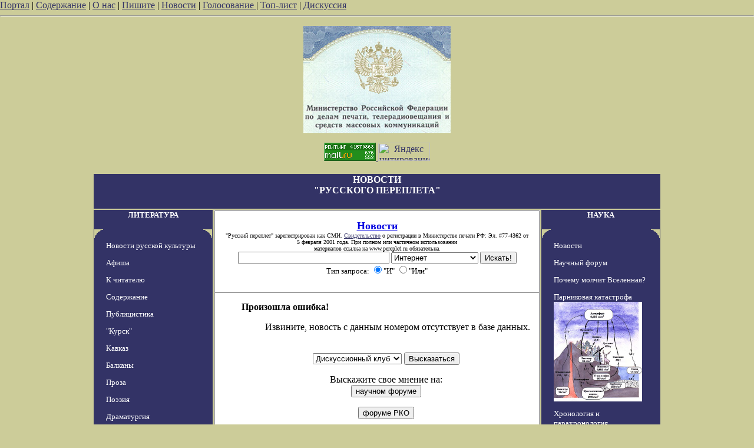

--- FILE ---
content_type: text/html; charset=utf-8
request_url: http://www.pereplet.ru/news/index.cgi?id=13024
body_size: 8568
content:
<HTML>
<HEAD>
<TITLE>Новости "Русского переплета"</TITLE>
<meta http-equiv="Content-Type" content="text/html; charset=utf-8" >

</HEAD>
<BODY BGCOLOR="#cccc99" TEXT="#000000" LINK="#333366" VLINK="#666699" ALINK="#ffffff" marginwidth=0 marginheight=0 leftmargin=0 topmargin=0>


<A HREF="/" target="_top">Портал</A> | <A HREF="/work.shtml"
target="_top">Содержание</A> | <A HREF="/red.shtml" target="_top">О нас</A> | <A HREF="mailto:secretar@pereplet.sai.msu.ru">Пишите</A> | <A
HREF="http://www.pereplet.ru/news/"  target="_top">Новости</A> | <A  target="_new"
HREF="http://www.pereplet.ru/rayting10.shtml">Голосование
</A>
| <A  target="_top" HREF="http://www.pereplet.ru/cgi/banner/rptop.cgi">Топ-лист</A>  | 
<A  target="_new" HREF="/cgi/gbook.cgi">Дискуссия</A> 
<!--begin of Top100-->
    <a href="http://top100.rambler.ru/top100/"><img src="http://counter.rambler.ru/top100.cnt?245192" alt="Rambler's Top100" width=1 height=1 border=0></a>
<!--end of Top100 code-->
<center> 
<HR><center>
<table>
<tr>
<td colspan=3 bgcolor="#333366" align="center">
<FONT SIZE=3 COLOR=white><b><h1>НОВОСТИ<br>"РУССКОГО ПЕРЕПЛЕТА"</FONT></B></h1></td>
</tr>
<P>
<a href="http://www.pereplet.ru/lenta/images/svidetelstvo_rp1.jpg"
style="color: 333366; text-decoration: none"><FONT SIZE=1><img
src="http://www.pereplet.ru/lenta/images/svidetelstvo_rp_orel.jpg" border=0
width="250"></FONT></A> 
<div align="center">
<a target=_top
href="http://top.list.ru/jump?from=23125"  rel="nofollow"><img
src="http://top.list.ru/counter?id=23125;t=53;js=13;r=http%3A//www.pereplet.ru/work.shtml;j=true;s=1280*1024;d=16"
alt="TopList" border=0 height=31 width=88>
</a><a href="http://www.yandex.ru/cy?base=0&host=www.pereplet.ru"
rel="nofollow">
<img src="http://www.yandex.ru/cycounter?www.pereplet.ru" width=88 height=31
alt="Яндекс цитирования" border=0></a>

<P>
<tr>
<td bgcolor="#333366" valign=top align=center>
<!--это левая колонка-->
<P>
<center>
<FONT SIZE=2 COLOR=white><b><a href="http://www.pereplet.ru/fr1.html"
style="color: white; text-decoration: none">ЛИТЕРАТУРА</a>
</FONT><P>
  <TABLE BORDER=0 CELLSPACING=0 CELLPADDING=0 WIDTH=200 BGCOLOR="333366">
  <TR><TD><IMG SRC="1u.gif" WIDTH=20 HEIGHT=20></TD><TD VALIGN=Top WIDTH=160 HEIGHT=1></TD><TD><IMG SRC="2u.gif" WIDTH=20 HEIGHT=20></TD></TR>
  <TR><TD WIDTH=1></TD><TD VALIGN=Top>
<FONT SIZE=2>
<p><A HREF="http://www.pereplet.ru/cgi/news.cgi"  style="color: white; text-decoration: none">Новости русской культуры</A>
<p><A HREF="http://www.pereplet.ru/muzika/index.cgi"  style="color: white; text-decoration: none">Афиша</A>
<p><a href="http://www.pereplet.ru/text/obrashenie.shtml" style="color: white; text-decoration: none">К читателю</a>
<p><A HREF="http://www.pereplet.ru/work.shtml"  style="color: white; text-decoration: none">Содержание</A>
<p><A HREF="http://www.pereplet.ru/work.shtml#zloba"  style="color: white; text-decoration: none">Публицистика</A>
<p><A HREF="http://www.pereplet.ru/Kursk/Kursk.html"  style="color: white; text-decoration: none">"Курск"</A>
<p><A HREF="http://www.pereplet.ru/arhiv/kavkaz.shtml"  style="color: white; text-decoration: none">Кавказ</A>
<p><A HREF="http://www.pereplet.ru/balkan.html"  style="color: white; text-decoration: none">Балканы</A>
<p><A HREF="http://www.pereplet.ru/work.shtml#proza"  style="color: white; text-decoration: none">Проза</A>
<p><A HREF="http://www.pereplet.ru/work.shtml#poezia"  style="color: white; text-decoration: none">Поэзия</A>
<p><A HREF="http://www.pereplet.ru/work.shtml#drama"  style="color: white; text-decoration: none">Драматургия</A>
<p><A HREF="http://www.pereplet.ru/work.shtml#iskan"  style="color: white; text-decoration: none">Искания и размышления</A>
<p><A HREF="http://www.pereplet.ru/work.shtml#kritik"  style="color: white; text-decoration: none">Критика</A>
<p><A HREF="http://www.pereplet.ru/work.shtml#albom"  style="color: white; text-decoration: none">Сомнения и споры</A>
<p><A HREF="http://www.pereplet.ru/work.shtml#knigi"  style="color: white; text-decoration: none">Новые книги</A>
<p><A HREF="http://www.pereplet.ru/work.shtml#gosti"  style="color: white; text-decoration: none">У нас в гостях</A>
<p><A HREF="http://www.pereplet.ru/bumaga.html"  style="color: white; text-decoration: none">Издательство</A>
<p><A HREF="http://www.pereplet.ru/magazin/zak.shtml"  style="color: white; text-decoration: none">Книжная лавка</A>
<p><A HREF="http://www.pereplet.ru/zal/"  style="color: white; text-decoration: none">Журнальный зал</A>
  
</FONT>
</TD><TD ALIGN=Right WIDTH=1></TD></TR>
  <TR><TD><IMG SRC="3u.gif" WIDTH=20 HEIGHT=20></TD><TD VALIGN=Bottom WIDTH=160 HEIGHT=1></TD><TD><IMG SRC="4u.gif" WIDTH=20 HEIGHT=20></TD></TR>
  </TABLE>

<P><center>
<FONT SIZE=2 COLOR=white><b><a href="http://www.pereplet.ru/fr1.html/"
style="color: white; text-decoration: none">ОБОЗРЕНИЯ</a>
</FONT></center>
<P>
  <TABLE BORDER=0 CELLSPACING=0 CELLPADDING=0 WIDTH=200 BGCOLOR="333366">
  <TR><TD><IMG SRC="1u.gif" WIDTH=20 HEIGHT=20></TD><TD VALIGN=Top WIDTH=160 HEIGHT=1></TD><TD><IMG SRC="2u.gif" WIDTH=20 HEIGHT=20></TD></TR>
  <TR><TD WIDTH=1></TD><TD VALIGN=Top>
<FONT SIZE=2>

<p><A HREF="http://www.pereplet.ru/cgi/klass.cgi"  style="color: white; text-decoration: none">"Классики и современники"</A>
<p><A HREF="http://www.pereplet.ru/cgi/slovo.cgi"  style="color: white; text-decoration: none">"Слово о..."</A>
<p><A HREF="http://www.pereplet.ru/cgi/tayna.cgi"  style="color: white; text-decoration: none">"Тайная история творений"</A>
<p><A HREF="http://www.pereplet.ru/knp.html"  style="color: white; text-decoration: none">"Книга писем"</A>
<p><A HREF="http://www.pereplet.ru/cgi/kot.cgi"  style="color: white; text-decoration: none">"Кошачий ящик"</A>
<p><A HREF="http://www.pereplet.ru/cgi/obzor.cgi"  style="color: white; text-decoration: none">"Золотые прииски"</A>
<p><A HREF="http://www.pereplet.ru/cgi/kandid.cgi"  style="color: white; text-decoration: none">"Сердитые стрелы"</A>
  
</FONT>
</TD><TD ALIGN=Right WIDTH=1></TD></TR>
  <TR><TD><IMG SRC="3u.gif" WIDTH=20 HEIGHT=20></TD><TD VALIGN=Bottom WIDTH=160 HEIGHT=1></TD><TD><IMG SRC="4u.gif" WIDTH=20 HEIGHT=20></TD></TR>
  </TABLE>

<P><center>
<FONT SIZE=2 COLOR=white><b><a href="http://www.pereplet.ru/fr1.html/"
style="color: white; text-decoration: none">КУЛЬТУРА</a>
</FONT></center><P>
  <TABLE BORDER=0 CELLSPACING=0 CELLPADDING=0 WIDTH=200 BGCOLOR="333366">
  <TR><TD><IMG SRC="1u.gif" WIDTH=20 HEIGHT=20></TD><TD VALIGN=Top WIDTH=160 HEIGHT=1></TD><TD><IMG SRC="2u.gif" WIDTH=20 HEIGHT=20></TD></TR>
  <TR><TD WIDTH=1></TD><TD VALIGN=Top>
<FONT SIZE=2>
<p><A HREF="http://www.pereplet.ru/muzika/index.cgi"  style="color: white; text-decoration: none">Афиша</A>
<p><A HREF="http://www.pereplet.ru/galery/"  style="color: white; text-decoration: none">Новые передвжиники</A>
<p><A HREF="http://www.pereplet.ru/photo/"  style="color: white; text-decoration: none">Фотогалерея</A>
<p><A HREF="http://www.pereplet.ru/muzika/"  style="color: white; text-decoration: none">Музыка</A>
<p><A HREF="http://www.pereplet.ru/museum/index.shtml"  style="color: white; text-decoration: none">"Неизвестные" музеи</A>
<p><A HREF="http://www.pereplet.ru/ritor/"  style="color: white; text-decoration: none">Риторика</A>
<p><A HREF="http://www.pereplet.ru/hrami/"  style="color: white; text-decoration: none">Русские храмы и монастыри</A>
<p><A HREF="http://www.pereplet.ru/arhiv/images/"  style="color: white; text-decoration: none">Видеоархив</A>
  
</FONT>
</TD><TD ALIGN=Right WIDTH=1></TD></TR>
  <TR><TD><IMG SRC="3u.gif" WIDTH=20 HEIGHT=20></TD><TD VALIGN=Bottom WIDTH=160 HEIGHT=1></TD><TD><IMG SRC="4u.gif" WIDTH=20 HEIGHT=20></TD></TR>
  </TABLE>


<P>
<center>
<FONT SIZE=2 COLOR=white><b><a href="http://www.pereplet.ru/filosophiya.shtml"
style="color: white; text-decoration: none">ФИЛОСОФИЯ</a>
</FONT></center>

<P>
  <TABLE BORDER=0 CELLSPACING=0 CELLPADDING=0 WIDTH=200 BGCOLOR="333366">
  <TR><TD><IMG SRC="1u.gif" WIDTH=20 HEIGHT=20></TD><TD VALIGN=Top WIDTH=160 HEIGHT=1></TD><TD><IMG SRC="2u.gif" WIDTH=20 HEIGHT=20></TD></TR>
  <TR><TD WIDTH=1></TD><TD VALIGN=Top>
<FONT SIZE=2>
<p><A HREF="http://www.pereplet.ru/misl.shtml"  style="color: white; text-decoration: none">Современная русская мысль</A>
<p><A HREF="http://www.pereplet.ru/arhiv/arhiv.shtml#iskan"  style="color: white; text-decoration: none">Искания и размышления</A>
  
</FONT>
</TD><TD ALIGN=Right WIDTH=1></TD></TR>
  <TR><TD><IMG SRC="3u.gif" WIDTH=20 HEIGHT=20></TD><TD VALIGN=Bottom WIDTH=160 HEIGHT=1></TD><TD><IMG SRC="4u.gif" WIDTH=20 HEIGHT=20></TD></TR>
  </TABLE>

<P>
<center>
<FONT SIZE=2 COLOR=white><b><a href="http://www.pereplet.ru/istoriya.shtml"
style="color: white; text-decoration: none">ИСТОРИЯ</a>
</FONT></center>
<P>
  <TABLE BORDER=0 CELLSPACING=0 CELLPADDING=0 WIDTH=200 BGCOLOR="333366">
  <TR><TD><IMG SRC="1u.gif" WIDTH=20 HEIGHT=20></TD><TD VALIGN=Top WIDTH=160 HEIGHT=1></TD><TD><IMG SRC="2u.gif" WIDTH=20 HEIGHT=20></TD></TR>
  <TR><TD WIDTH=1></TD><TD VALIGN=Top>
<FONT SIZE=2>
<P>
<p><A HREF="http://www.pereplet.ru/history/"  style="color: white; text-decoration: none">История России</A>
<p><A HREF="http://www.pereplet.ru/XPOHOC/mgu/"  style="color: white; text-decoration: none">История в МГУ</A>
<p><A HREF="http://www.pereplet.ru/XPOHOC/slovo/"  style="color: white; text-decoration: none">Слово о полку Игореве</A>
<p><A HREF="http://www.pereplet.ru/gorm/fomenko.htm"  style="color: white; text-decoration: none">Хронология и парахронология</A>
<p><A HREF="http://www.pereplet.ru/gorm/eclipses.htm"  style="color: white; text-decoration: none">Астрономия и Хронология</A>
<p><A HREF="http://www.pereplet.ru/nauka/almagest/Almagest.html"  style="color: white; text-decoration: none">Альмагест</A>
<p><A HREF="http://www.pereplet.ru/zap/"  style="color: white; text-decoration: none">Запечатленная Россия</A>
<p><A HREF="http://www.pereplet.ru/arhiv/images/stalin/"  style="color: white; text-decoration: none">Сталиниана</A>
  
</FONT>
</TD><TD ALIGN=Right WIDTH=1></TD></TR>
  <TR><TD><IMG SRC="3u.gif" WIDTH=20 HEIGHT=20></TD><TD VALIGN=Bottom WIDTH=160 HEIGHT=1></TD><TD><IMG SRC="4u.gif" WIDTH=20 HEIGHT=20></TD></TR>
  </TABLE>



<P>
<center>
<FONT SIZE=2 COLOR=white><b><a href="http://www.pereplet.ru/fr1.html/"
style="color: white; text-decoration: none">ФОРУМЫ</a>
</FONT></center><P>
  <TABLE BORDER=0 CELLSPACING=0 CELLPADDING=0 WIDTH=200 BGCOLOR="333366">
  <TR><TD><IMG SRC="1u.gif" WIDTH=20 HEIGHT=20></TD><TD VALIGN=Top WIDTH=160 HEIGHT=1></TD><TD><IMG SRC="2u.gif" WIDTH=20 HEIGHT=20></TD></TR>
  <TR><TD WIDTH=1></TD><TD VALIGN=Top>
<FONT SIZE=2>

<p><A HREF="http://www.pereplet.ru/cgi/gbook.cgi"  style="color: white; text-decoration: none">Дискуссионный клуб</A>
<p><A HREF="http://www.pereplet.ru/cgi/disput.cgi"  style="color: white; text-decoration: none">Научный форум</A>
<p><A HREF="http://www.pereplet.ru/cgi/gbook.cgi?guestbook=idea&command=view"  style="color: white; text-decoration: none">Форум "Русская идея"</A>
<p><A HREF="http://www.pereplet.ru/cgi/kursk.cgi"  style="color: white; text-decoration: none">Форум "Курск"</A>
<p><A HREF="http://www.pereplet.ru/cgi/gbook.cgi?guestbook=hist&command=view"  style="color: white; text-decoration: none">Исторический форум</A>
<p><A HREF="http://www.pereplet.ru/cgi/gbook.cgi?guestbook=detstvo&command=view"  style="color: white; text-decoration: none">Детский форум</A>
</FONT>
</TD><TD ALIGN=Right WIDTH=1></TD></TR>
  <TR><TD><IMG SRC="3u.gif" WIDTH=20 HEIGHT=20></TD><TD VALIGN=Bottom WIDTH=160 HEIGHT=1></TD><TD><IMG SRC="4u.gif" WIDTH=20 HEIGHT=20></TD></TR>
  </TABLE>


<P>
<center>
<FONT SIZE=2 COLOR=white><b><a href="http://www.pereplet.ru/club.html"
style="color: white; text-decoration: none">КЛУБЫ</a>
</FONT></center>
<P>
  <TABLE BORDER=0 CELLSPACING=0 CELLPADDING=0 WIDTH=200 BGCOLOR="333366">
  <TR><TD><IMG SRC="1u.gif" WIDTH=20 HEIGHT=20></TD><TD VALIGN=Top WIDTH=160 HEIGHT=1></TD><TD><IMG SRC="2u.gif" WIDTH=20 HEIGHT=20></TD></TR>
  <TR><TD WIDTH=1></TD><TD VALIGN=Top>
<FONT SIZE=2>
<p><A HREF="http://www.pereplet.ru/pyatnica.html"  style="color: white; text-decoration: none">Пятничные вечера</A>
<p><A HREF="http://www.pereplet.ru/dostoevsky/"  style="color: white; text-decoration: none">Клуб любителей творчества Достоевского</A>
<p><A HREF="http://www.pereplet.ru/ohay/gazdanov.html"  style="color: white; text-decoration: none">Клуб любителей творчества Гайто Газданова</A>
<p><A HREF="http://students.washington.edu/krylovd/APindex.html"  style="color: white; text-decoration: none">Энциклопедия Андрея Платонова</A>
<p><A HREF="http://www.pereplet.ru/ohay/rilke/rilke-index.html"  style="color: white; text-decoration: none">Мастерская перевода</A>
</FONT>
</TD><TD ALIGN=Right WIDTH=1></TD></TR>
  <TR><TD><IMG SRC="3u.gif" WIDTH=20 HEIGHT=20></TD><TD VALIGN=Bottom WIDTH=160 HEIGHT=1></TD><TD><IMG SRC="4u.gif" WIDTH=20 HEIGHT=20></TD></TR>
  </TABLE>

  <TABLE BORDER=0 CELLSPACING=0 CELLPADDING=0 WIDTH=200 BGCOLOR="333366">
  <TR><TD><IMG SRC="1u.gif" WIDTH=20 HEIGHT=20></TD><TD VALIGN=Top WIDTH=160 HEIGHT=1></TD><TD><IMG SRC="2u.gif" WIDTH=20 HEIGHT=20></TD></TR>
  <TR><TD WIDTH=1></TD><TD VALIGN=Top>
<FONT SIZE=2>
<P>
<center>
<FONT SIZE=2 COLOR=white><b><a href="http://www.pereplet.ru/konkursi/premiya2000.html" style="color: white; text-decoration: none">КОНКУРСЫ</a>
</FONT></center>
<P>

<p><A HREF="http://www.pereplet.ru/premiya2000.html"  style="color: white; text-decoration: none">За вклад в русскую культуру публикациями в Интернете</A>
<p><A HREF="http://www.pereplet.ru/konkursi/premiya2000.html"  style="color: white; text-decoration: none">Литературный конкурс</A>
<p><A HREF="http://www.pereplet.ru/rayting.shtml"  style="color: white; text-decoration: none">Читательский конкурс</A>
<p><A HREF="http://www.pereplet.ru/konkursi/iliya.html"  style="color: white; text-decoration: none">Илья-Премия</A>
</FONT>
</TD><TD ALIGN=Right WIDTH=1></TD></TR>
  <TR><TD><IMG SRC="3u.gif" WIDTH=20 HEIGHT=20></TD><TD VALIGN=Bottom WIDTH=160 HEIGHT=1></TD><TD><IMG SRC="4u.gif" WIDTH=20 HEIGHT=20></TD></TR>
  </TABLE>


<P>
<center>
<FONT SIZE=2 COLOR=white><b><a href="http://www.pereplet.ru/detstvo/"
style="color: white; text-decoration: none">ДЕТЯМ</a>
</FONT></center>
  <TABLE BORDER=0 CELLSPACING=0 CELLPADDING=0 WIDTH=200 BGCOLOR="333366">
  <TR><TD><IMG SRC="1u.gif" WIDTH=20 HEIGHT=20></TD><TD VALIGN=Top WIDTH=160 HEIGHT=1></TD><TD><IMG SRC="2u.gif" WIDTH=20 HEIGHT=20></TD></TR>
  <TR><TD WIDTH=1></TD><TD VALIGN=Top>
<FONT SIZE=2>
<P>
<p><A HREF="http://www.pereplet.ru/detstvo/index.html"  style="color: white; text-decoration: none">Электронные пампасы</A>
<p><A HREF="http://www.pereplet.ru/detstvo/fantastika.html"  style="color: white; text-decoration: none">Фантастика</A>
<p><A HREF="http://www.pereplet.ru/cgi/gbook.cgi?guestbook=detstvo&command=view"  style="color: white; text-decoration: none">Форум</A>
</FONT>
</TD><TD ALIGN=Right WIDTH=1></TD></TR>
  <TR><TD><IMG SRC="3u.gif" WIDTH=20 HEIGHT=20></TD><TD VALIGN=Bottom WIDTH=160 HEIGHT=1></TD><TD><IMG SRC="4u.gif" WIDTH=20 HEIGHT=20></TD></TR>
  </TABLE>


<P>
<center>
<FONT SIZE=2 COLOR=white><b><a href="http://www.pereplet.ru/arhiv/arhiv.shtml"
style="color: white; text-decoration: none">АРХИВ</a>
</FONT></center>

  <TABLE BORDER=0 CELLSPACING=0 CELLPADDING=0 WIDTH=200 BGCOLOR="333366">
  <TR><TD><IMG SRC="1u.gif" WIDTH=20 HEIGHT=20></TD><TD VALIGN=Top WIDTH=160 HEIGHT=1></TD><TD><IMG SRC="2u.gif" WIDTH=20 HEIGHT=20></TD></TR>
  <TR><TD WIDTH=1></TD><TD VALIGN=Top>
<FONT SIZE=2>
<P>
<p><A HREF="http://www.pereplet.ru/arhiv/arhiv.shtml"  style="color: white; text-decoration:
none">Текущий</A>

<p><A HREF="http://www.pereplet.ru/arhiv/2002.shtml"  style="color: white; text-decoration:
none">2003</A>
<p><A HREF="http://www.pereplet.ru/arhiv/2002.shtml"  style="color: white; text-decoration:
none">2002</A>
<p><A HREF="http://www.pereplet.ru/arhiv/2001.shtml"  style="color: white; text-decoration:
none">2001</A>
<p><A HREF="http://www.pereplet.ru/arhiv/2000.shtml"  style="color: white; text-decoration: none">2000</A>
<p><A HREF="http://www.pereplet.ru/arhiv/1999.shtml"  style="color: white; text-decoration: none">1999</A>
<p><A HREF="http://www.pereplet.ru/arhiv/images/"  style="color: white; text-decoration: none">Фотоархив</A>
<p><A HREF="http://www.pereplet.ru/reload.shtml"  style="color: white; text-decoration: none">Все фотоматериалы</A>
</FONT>
</TD><TD ALIGN=Right WIDTH=1></TD></TR>
  <TR><TD><IMG SRC="3u.gif" WIDTH=20 HEIGHT=20></TD><TD VALIGN=Bottom WIDTH=160 HEIGHT=1></TD><TD><IMG SRC="4u.gif" WIDTH=20 HEIGHT=20></TD></TR>
  </TABLE>
<!--
 <TABLE BORDER=0 CELLSPACING=0 CELLPADDING=0 WIDTH=200 BGCOLOR="333366">
  <TR><TD><IMG SRC="1u.gif" WIDTH=20 HEIGHT=20></TD><TD VALIGN=Top WIDTH=160 HEIGHT=1></TD><TD><IMG SRC="2u.gif" WIDTH=20 HEIGHT=20></TD></TR>
  <TR><TD WIDTH=1></TD><TD VALIGN=Top>

  <CENTER><FONT SIZE="-2" color="white" face="Arial cyr">
<BR> "Расскажи своему другу"<BR><A target="_new" href="talk.html">Подробнее...</A></CENTER>
<HR SIZE=1 WIDTH="100%" COLOR="000000" NOSHADE>
Расскажи своему другу о нас:<Form Target="_new" METHOD="GET"
ACTION="http://www.pereplet.ru/cgi/mail/mailtofriend.cgi"><CENTER>
E-mail друга:<BR><INPUT style="font-size:9pt" NAME="mail" TYPE=Text VALUE="login@server.domen">
Подпись:<BR><INPUT style="font-size:9pt" NAME="form" TYPE=Text
VALUE="Читатель
 Переплетов">
<BR><BR><INPUT style="font-size:9pt; background-color:FFFFFF" NAME="form" TYPE=Submit VALUE="Рассказать">
</form>
<HR SIZE=1 WIDTH="100%" COLOR="000000" NOSHADE>
Copyright © 2001,<BR> Russian Pereplet</CENTER>
  </TD><TD ALIGN=Right WIDTH=1></TD></TR>
  <TR><TD><IMG SRC="3u.gif" WIDTH=20 HEIGHT=20></TD><TD VALIGN=Bottom WIDTH=160 HEIGHT=1></TD><TD><IMG SRC="4u.gif" WIDTH=20 HEIGHT=20></TD></TR>
  </TABLE>
-->




</FONT><br>
</b></FONT>
</td>
<td valign=top bgcolor="#ffffff">
  <table border="0" frame="box" rules="rows" bgcolor="#ffffff" cellspacing="0" cellpadding="15">
    <tr><td colspan="2" align="center">
      <a href="http://www.pereplet.ru/news/">
        <font color="#0000e0" size="+1"><b>Новости</b>
</FONT></A>
<br><font size=1>"Русский переплет" зарегистрирован как СМИ. 
<A HREF="/lenta/images/svidetelstvo_rp1.jpg">Свидетельство</A> о регистрации в Министерстве печати РФ: Эл. #77-4362 от
<br>     5 февраля 2001 года. При полном или частичном использовании
   <br>        материалов ссылка на www.pereplet.ru обязательна.
</font>
<center>
<small>
<FORM ACTION="http://www.pereplet.ru/cgi/find/www/all.cgi" METHOD="POST"> 
<INPUT TYPE="Text" NAME="query" SIZE="30">
<INPUT TYPE="Hidden" NAME="stpos" VALUE="0">
<select name="rub">
<option value="www" selected>Интернет
<option value="pereplet">Переплет
<option value="science">Новости науки
<option value="club">Дискуссионный клуб
<option value="banner">Баннерная система
</select>
<INPUT TYPE="Submit" VALUE="Искать!">
<BR>Тип запроса:
<INPUT TYPE="Radio" NAME="stype" VALUE="AND" checked>"И"
<INPUT TYPE="Radio" NAME="stype" VALUE="OR">"Или"
</FORM>
</small></center>
</td>

</tr>



<tr>
  <td valign="top">
    <p align="right"> 
      <font color="#0000c2"><a name="13024"><b></a><br></b></font></p></td>
  <td valign="top">
    <p><b>Произошла ошибка!</b></p><p><ul>Извините, новость с данным номером отсутствует в базе данных.<br><br></ul></p>
    <CENTER>
     <FORM action="http://www.pereplet.ru/cgi/gbook.cgi" method=post>
        <INPUT name="command" type="hidden" value="prepare">
      <INPUT name="subject" type="hidden" value="Произошла ошибка!">
      <INPUT name="re" type="hidden" value="http://www.pereplet.ru/news/index.cgi?id=13024#13024">
      <SELECT name="guestbook">
      <option value="main">Дискуссионный клуб
      <option value="hist">Исторический форум
      <option value="idea">Русская Идея
      <option value="detstvo">Детский форум
      </SELECT>
      <INPUT type="submit" value="Высказаться">
     </FORM>
Выскажите свое мнение на:
     <FORM action="http://www.pereplet.ru/cgi/disput.cgi" method=post>
      <INPUT name=command type=hidden value=prepare>
      <INPUT name=guestbook type=hidden value=main>
      <INPUT name=subject type=hidden value="Произошла ошибка!">
      <INPUT name=re type=hidden value="http://www.pereplet.ru/news/index.cgi?id=13024#13024">
      <INPUT type=submit value="научном форуме">
     </FORM>
     <FORM action="http://www.pereplet.ru/cgi/rko/index.cgi">
      <INPUT type="hidden" name="form" value="0">
      <INPUT type="submit" value="форуме РКО">
     </form>
     <FORM action="http://www.pereplet.ru/cgi/aiforum/index.cgi">
      <INPUT type="hidden" name="form" value="0">
      <INPUT type="submit" value="форуме &quot;Искуственный интеллект&quot;">
     </form>
    </CENTER>
   </td>
</tr>
</table>
<center>
<a href="index.cgi?page=1741">&lt;&lt;</a>&nbsp;<a href="index.cgi?page=1751">1751</a>|<a href="index.cgi?page=1752">1752</a>|<a href="index.cgi?page=1753">1753</a>|<a href="index.cgi?page=1754">1754</a>|<a href="index.cgi?page=1755">1755</a>|<a href="index.cgi?page=1756">1756</a>|<a href="index.cgi?page=1757">1757</a>|<a href="index.cgi?page=1758">1758</a>|<a href="index.cgi?page=1759">1759</a>|<a href="index.cgi?page=1760">1760</a>&nbsp;<a href="index.cgi?page=1761">&gt;&gt;</a>
</center>
</td>
<td bgcolor="#333366" valign=top align=center> 

<!--Это правая колонка-->

<P>

<center>
<center>
<FONT SIZE=2 COLOR=white><b><a href="http://www.pereplet.ru/nauka/"
style="color: white; text-decoration: none">НАУКА</a>
</FONT></center>
<P>  
<TABLE BORDER=0 CELLSPACING=0 CELLPADDING=0 WIDTH=200 BGCOLOR="333366">
  <TR><TD><IMG SRC="1u.gif" WIDTH=20 HEIGHT=20></TD><TD VALIGN=Top WIDTH=160 HEIGHT=1></TD><TD><IMG SRC="2u.gif" WIDTH=20 HEIGHT=20></TD></TR>
  <TR><TD WIDTH=1></TD><TD VALIGN=Top>
<FONT SIZE=2>
<P>

<p><A HREF="http://www.pereplet.ru/cgi/nauka.cgi"  style="color: white; text-decoration: none">Новости</A>
<p><a href="/cgi/disput.cgi?guestbook=main&command=view" style="color: white; text-decoration: none">Научный форум</a>
<p><a href="http://www.pereplet.ru/nauka/super_ratio.shtml"  style="color: white; text-decoration: none">Почему молчит Вселенная?</a>
<p><a href="http://www.pereplet.ru/parnik/"  style="color: white; text-decoration: none">Парниковая
катастрофа<br><img src="http://www.pereplet.ru/parnik/Image170.jpg"  border=0 width="150"></a>
<p><a href="http://www.pereplet.ru/gorm/fomenko.htm"  style="color: white; text-decoration: none">Хронология и парахронология</a>
<p><a href="http://www.pereplet.ru/gorm/eclipses.htm"  style="color: white; text-decoration: none">История и астрономия</a>
<p><a href="http://www.pereplet.ru/nauka/almagest/Almagest.html"  style="color: white; text-decoration: none">Альмагест</a>
<p><a href="http://www.pereplet.ru/arhiv/arhiv.shtml#nauka"  style="color: white; text-decoration: none">Наука и культура</a>
  
<p><a href="http://www.pereplet.ru/pops/"  style="color: white; text-decoration:
none"><center>2000-2002</center><img src="/nauka/images/urania_j.jpg"
width="150" alt="Научно-популярный журнал Урания в русском переплете
(1999-200)"
border=0></a>
<p><a href="http://www.pereplet.ru/cgi/space.cgi"  style="color: white; text-decoration: none">Космические новости</a>
<p><a href="http://www.pereplet.ru/space/"  style="color: white; text-decoration: none">Энциклопедия космонавтика</a>
<p><a href="http://www.pereplet.ru/obrazovanie/encik/enc.html"  style="color: white; text-decoration: none">Энциклопедия "Естествознание"</a>
<p><a href="http://www.pereplet.ru/nauka/zal/"  style="color: white; text-decoration: none">Журнальный зал</a>
<p><a href="http://www.pereplet.ru/nauka/nauka_pl.shtml"  style="color: white; text-decoration: none">Физматлит</a>
<p><a href="http://www.pereplet.ru/cgi/science.cgi"  style="color: white; text-decoration: none">News of Russian Science and Technology</a>
<p><A HREF="/nauka/seminar.html"  style="color: white; text-decoration: none">Научные семинары</A>

</FONT>
</TD><TD ALIGN=Right WIDTH=1></TD></TR>
  <TR><TD><IMG SRC="3u.gif" WIDTH=20 HEIGHT=20></TD><TD VALIGN=Bottom WIDTH=160 HEIGHT=1></TD><TD><IMG SRC="4u.gif" WIDTH=20 HEIGHT=20></TD></TR>
  </TABLE>

<P>

<center>
<center>
<FONT SIZE=2 COLOR=white><b><a href="http://www.pereplet.ru/nauka/"
style="color: white; text-decoration: none">НАУЧНЫЕ ОБОЗРЕНИЯ</a>
</FONT></center>
<P>  
<TABLE BORDER=0 CELLSPACING=0 CELLPADDING=0 WIDTH=200 BGCOLOR="333366">
  <TR><TD><IMG SRC="1u.gif" WIDTH=20 HEIGHT=20></TD><TD VALIGN=Top WIDTH=160 HEIGHT=1></TD><TD><IMG SRC="2u.gif" WIDTH=20 HEIGHT=20></TD></TR>
  <TR><TD WIDTH=1></TD><TD VALIGN=Top>
<FONT SIZE=2>
<P>

<p><A HREF="http://www.pereplet.ru/lipunov/"  style="color: white; text-decoration: none">"Физические явления на небесах"</A>
<p><a href="http://www.pereplet.ru/krylov/"  style="color: white; text-decoration: none">"TERRA & Comp"</a>
<p><a href="http://www.pereplet.ru/nikitin/"  style="color: white; text-decoration: none">"Неизбежность странного микромира"</a>
<p><a href="http://www.pereplet.ru/zharkov/"  style="color: white; text-decoration: none">"Биология и жизнь"</a>

  
</FONT>
</TD><TD ALIGN=Right WIDTH=1></TD></TR>
  <TR><TD><IMG SRC="3u.gif" WIDTH=20 HEIGHT=20></TD><TD VALIGN=Bottom WIDTH=160 HEIGHT=1></TD><TD><IMG SRC="4u.gif" WIDTH=20 HEIGHT=20></TD></TR>
  </TABLE>

<P>
<center>

<FONT SIZE=2 COLOR=white><b><a href="http://www.pereplet.ru/obrazovanie/" style="color: white; text-decoration: none">ОБРАЗОВАНИЕ</a>
</FONT></center>
<P>
  <TABLE BORDER=0 CELLSPACING=0 CELLPADDING=0 WIDTH=200 BGCOLOR="333366">
  <TR><TD><IMG SRC="1u.gif" WIDTH=20 HEIGHT=20></TD><TD VALIGN=Top WIDTH=160 HEIGHT=1></TD><TD><IMG SRC="2u.gif" WIDTH=20 HEIGHT=20></TD></TR>
  <TR><TD WIDTH=1></TD><TD VALIGN=Top>
<FONT SIZE=2>
<p><a href="http://www.pereplet.ru/text/soros.shtml" style="color: white; text-decoration: none">Открытое письмо министру образования</a>

<p><a href="http://www.pereplet.ru/obrazovanie/reforma/" style="color: white; text-decoration: none">Антиреформа</a>
<p><a href="http://www.pereplet.ru/obrazovanie/stsoros/" style="color: white; text-decoration: none">Соросовский образовательный журнал</a>
<p><a href="http://www.pereplet.ru/cgi/soros/readdb.cgi?f=TOM7" style="color: white; text-decoration: none">Биология</a>
<p><a href="http://www.pereplet.ru/cgi/soros/readdb.cgi?f=TOM9" style="color: white; text-decoration: none">Науки о Земле</a>
<p><a href="http://www.pereplet.ru/cgi/soros/readdb.cgi?f=TOM1" style="color: white; text-decoration: none">Математика и Механика</a>
<p><a href="http://www.pereplet.ru/cgi/soros/readdb.cgi?f=TOM10" style="color: white; text-decoration: none">Технология</a>
<p><a href="http://www.pereplet.ru/cgi/soros/readdb.cgi?f=TOM2" style="color: white; text-decoration: none">Физика</a>
<p><a href="http://www.pereplet.ru/cgi/soros/readdb.cgi?f=TOM5" style="color: white; text-decoration: none">Химия</a>
<p><a href="http://www.pereplet.ru/obrazovanie/shkola/PAGE1-16.html" style="color: white; text-decoration: none">Русская литература</a>

<p><a href="http://rc.nsu.ru" style="color: white; text-decoration: none"><img src="/nauka/SSLLOGO.GIF" alt="Научная лаборатория школьников" border=0></a></center>

<P>
<center>
<FONT SIZE=2 COLOR=white><b><a href="http://www.pereplet.ru/nauka/young/" style="color: white; text-decoration: none">КОНКУРСЫ</a></FONT>
<p><a href="http://www.pereplet.ru/nauka/young/" style="color: white; text-decoration: none"><img src="/nauka/young/images/mini_young.jpg" border=0 alt="Лучшие молодые
ученые России"></a>
<p><a href="http://www.pereplet.ru/cgi/nauka.cgi?id=2655#2655" style="color: white; text-decoration: none">Для молодых биологов </a>
  
</FONT>
</TD><TD ALIGN=Right WIDTH=1></TD></TR>
  <TR><TD><IMG SRC="3u.gif" WIDTH=20 HEIGHT=20></TD><TD VALIGN=Bottom WIDTH=160 HEIGHT=1></TD><TD><IMG SRC="4u.gif" WIDTH=20 HEIGHT=20></TD></TR>
  </TABLE>

<P>
<center>
<FONT SIZE=2 COLOR=white><b><a href="http://www.pereplet.ru/" style="color: white; text-decoration: none">БИБЛИОТЕКИ</a>
</FONT></center>

<P>

  <TABLE BORDER=0 CELLSPACING=0 CELLPADDING=0 WIDTH=200 BGCOLOR="333366">
  <TR><TD><IMG SRC="1u.gif" WIDTH=20 HEIGHT=20></TD><TD VALIGN=Top WIDTH=160 HEIGHT=1></TD><TD><IMG SRC="2u.gif" WIDTH=20 HEIGHT=20></TD></TR>
  <TR><TD WIDTH=1></TD><TD VALIGN=Top>
<FONT SIZE=2>
<p><a href="http://www.pereplet.ru/XPOHOC/literatura.html" style="color: white; text-decoration: none">Библиотека Хроноса</a>
<p><a href="http://www.pereplet.ru/cgi/soros/readdb.cgi?f=SEJ_STR" style="color: white; text-decoration: none">Научпоп</a>
  
</FONT>
</TD><TD ALIGN=Right WIDTH=1></TD></TR>
  <TR><TD><IMG SRC="3u.gif" WIDTH=20 HEIGHT=20></TD><TD VALIGN=Bottom WIDTH=160 HEIGHT=1></TD><TD><IMG SRC="4u.gif" WIDTH=20 HEIGHT=20></TD></TR>
  </TABLE>

<P>
<center>
<FONT SIZE=2 COLOR=white><b><a href="http://www.pereplet.ru/"
style="color: white; text-decoration: none">РАДИО</a>
</FONT></center>
<P>
  <TABLE BORDER=0 CELLSPACING=0 CELLPADDING=0 WIDTH=200 BGCOLOR="333366">
  <TR><TD><IMG SRC="1u.gif" WIDTH=20 HEIGHT=20></TD><TD VALIGN=Top WIDTH=160 HEIGHT=1></TD><TD><IMG SRC="2u.gif" WIDTH=20 HEIGHT=20></TD></TR>
  <TR><TD WIDTH=1></TD><TD VALIGN=Top>
<FONT SIZE=2>
<p><a href="http://www.pereplet.ru/radio/" style="color: white; text-decoration: none">Читают и поют авторы РП</a>
  
</FONT>
</TD><TD ALIGN=Right WIDTH=1></TD></TR>
  <TR><TD><IMG SRC="3u.gif" WIDTH=20 HEIGHT=20></TD><TD VALIGN=Bottom WIDTH=160 HEIGHT=1></TD><TD><IMG SRC="4u.gif" WIDTH=20 HEIGHT=20></TD></TR>
  </TABLE>


<P>
<center>
<FONT SIZE=2 COLOR=white><b><a href="http://www.pereplet.ru/"
style="color: white; text-decoration: none">ОТДЫХ</a>
</FONT></center>
<P>
  <TABLE BORDER=0 CELLSPACING=0 CELLPADDING=0 WIDTH=200 BGCOLOR="333366">
  <TR><TD><IMG SRC="1u.gif" WIDTH=20 HEIGHT=20></TD><TD VALIGN=Top WIDTH=160 HEIGHT=1></TD><TD><IMG SRC="2u.gif" WIDTH=20 HEIGHT=20></TD></TR>
  <TR><TD WIDTH=1></TD><TD VALIGN=Top>
<FONT SIZE=2>
<p><a href="http://www.pereplet.ru/museum/" style="color: white; text-decoration: none">Музеи</a>
<p><a href="http://www.pereplet.ru/igri/" style="color: white; text-decoration: none">Игры</a>
<p><a href="http://www.pereplet.ru/folk/zastolie.shtml" style="color: white; text-decoration: none">Песни русского застолья</a>
<p><a href="http://www.pereplet.ru/folk/" style="color: white; text-decoration: none">Народное</a>
<p><a href="http://www.pereplet.ru/gumor.shtml" style="color: white; text-decoration: none">Смешное</a>
  
</FONT>
</TD><TD ALIGN=Right WIDTH=1></TD></TR>
  <TR><TD><IMG SRC="3u.gif" WIDTH=20 HEIGHT=20></TD><TD VALIGN=Bottom WIDTH=160 HEIGHT=1></TD><TD><IMG SRC="4u.gif" WIDTH=20 HEIGHT=20></TD></TR>
  </TABLE>

<P>
<center>
<FONT SIZE=2 COLOR=white><b><a href="http://www.pereplet.ru/orp.shtml"
style="color: white; text-decoration: none">О НАС</a>
</FONT></center>
<P>
  <TABLE BORDER=0 CELLSPACING=0 CELLPADDING=0 WIDTH=200 BGCOLOR="333366">
  <TR><TD><IMG SRC="1u.gif" WIDTH=20 HEIGHT=20></TD><TD VALIGN=Top WIDTH=160 HEIGHT=1></TD><TD><IMG SRC="2u.gif" WIDTH=20 HEIGHT=20></TD></TR>
  <TR><TD WIDTH=1></TD><TD VALIGN=Top>
<FONT SIZE=2>
<p><a href="http://www.pereplet.ru/red.shtml" style="color: white; text-decoration: none">Редколлегия</a>
<p><a href="http://www.pereplet.ru/avtoram.shtml" style="color: white; text-decoration: none">Авторам</a>
<p><a href="http://www.pereplet.ru/journal.shtml" style="color: white; text-decoration: none">О журнале</a>
<p><a href="http://www.pereplet.ru/kakchit.html" style="color: white; text-decoration: none">Как читать журнал</a>
<p><a href="http://www.pereplet.ru/otziv.shtml" style="color: white; text-decoration: none">Пишут о нас</a>
<p><a href="http://1000stasr.ru/cgi-bin/gets/perepletrusite/year1000/" style="color: white; text-decoration: none">Тираж</a>

  
</FONT>
</TD><TD ALIGN=Right WIDTH=1></TD></TR>
  <TR><TD><IMG SRC="3u.gif" WIDTH=20 HEIGHT=20></TD><TD VALIGN=Bottom WIDTH=160 HEIGHT=1></TD><TD><IMG SRC="4u.gif" WIDTH=20 HEIGHT=20></TD></TR>
  </TABLE>

<P>
<center>
<FONT SIZE=2 COLOR=white><b><a href="http://www.pereplet.ru/resurs.shtml"
style="color: white; text-decoration: none">РЕСУРСЫ</a>
</FONT></center><P>
<P>
  <TABLE BORDER=0 CELLSPACING=0 CELLPADDING=0 WIDTH=200 BGCOLOR="333366">
  <TR><TD><IMG SRC="1u.gif" WIDTH=20 HEIGHT=20></TD><TD VALIGN=Top WIDTH=160 HEIGHT=1></TD><TD><IMG SRC="2u.gif" WIDTH=20 HEIGHT=20></TD></TR>
  <TR><TD WIDTH=1></TD><TD VALIGN=Top>
<FONT SIZE=2>
<p><a href="http://www.pereplet.ru/cgi/find/www/all.cgi" style="color: white; text-decoration: none">Поиск</a>
<p><a href="http://www.pereplet.ru/resurs.shtml#proekti" style="color: white; text-decoration: none">Проекты</a>
<p><a href="http://www.pereplet.ru/resurs.shtml#hit" style="color: white; text-decoration: none">Посещаемость</a>
<p><a href="http://www.pereplet.ru/resurs.shtml#journal" style="color: white; text-decoration: none">Журналы</a>
<p><a href="http://www.pereplet.ru/XPOHOC/biograf/pisateli.html" style="color: white; text-decoration: none">Русские писатели и поэты</a>
<p><a href="http://www.pereplet.ru/izbran.shtml" style="color: white; text-decoration: none">Избранное</a>
<p><a href="http://www.pereplet.ru/resurs.shtml#biblio" style="color: white; text-decoration: none">Библиотеки</a>
  
</FONT>
</TD><TD ALIGN=Right WIDTH=1></TD></TR>
  <TR><TD><IMG SRC="3u.gif" WIDTH=20 HEIGHT=20></TD><TD VALIGN=Bottom WIDTH=160 HEIGHT=1></TD><TD><IMG SRC="4u.gif" WIDTH=20 HEIGHT=20></TD></TR>
  </TABLE>
<p><a href="http://www.pereplet.ru/reload.shtml" style="color: white; text-decoration: none">Фотоархив</a>


<P>
<center>
<FONT SIZE=2 COLOR=white><b><a href="/" style="color: white; text-decoration: none">ИНТЕРНЕТ</a> </FONT></center><P>
<P>
  <TABLE BORDER=0 CELLSPACING=0 CELLPADDING=0 WIDTH=200 BGCOLOR="333366">
  <TR><TD><IMG SRC="1u.gif" WIDTH=20 HEIGHT=20></TD><TD VALIGN=Top WIDTH=160 HEIGHT=1></TD><TD><IMG SRC="2u.gif" WIDTH=20 HEIGHT=20></TD></TR>
  <TR><TD WIDTH=1></TD><TD VALIGN=Top>
<FONT SIZE=2>
<p><a href="http://www.pereplet.ru/cgi/banner/rptop.cgi" style="color: white; text-decoration: none">Топ-лист "Русского переплета"</a>
<p><a href="http://www.pereplet.ru/banner/" style="color: white; text-decoration: none">Баннерная сеть</a>
<p><a href="http://www.pereplet.ru/banner.html" style="color: white; text-decoration: none">Наши баннеры</a>
  
</FONT>
</TD><TD ALIGN=Right WIDTH=1></TD></TR>
  <TR><TD><IMG SRC="3u.gif" WIDTH=20 HEIGHT=20></TD><TD VALIGN=Bottom WIDTH=160 HEIGHT=1></TD><TD><IMG SRC="4u.gif" WIDTH=20 HEIGHT=20></TD></TR>
  </TABLE>

<P>
<center>
<FONT SIZE=2 COLOR=white><b><a href="/news/" style="color: white; text-decoration: none">НОВОСТИ</a> </FONT></center><P>
<P>
  <TABLE BORDER=0 CELLSPACING=0 CELLPADDING=0 WIDTH=200 BGCOLOR="333366">
  <TR><TD><IMG SRC="1u.gif" WIDTH=20 HEIGHT=20></TD><TD VALIGN=Top WIDTH=160 HEIGHT=1></TD><TD><IMG SRC="2u.gif" WIDTH=20 HEIGHT=20></TD></TR>
  <TR><TD WIDTH=1></TD><TD VALIGN=Top>
<FONT SIZE=2>
<p><a href="http://www.pereplet.ru/news/" style="color: white; text-decoration: none">Все</a>
<p><a href="http://www.pereplet.ru/cgi/news.cgi" style="color: white; text-decoration: none">Новости русской культуры</a>
<p><a href="http://www.pereplet.ru/cgi/nauka.cgi" style="color: white; text-decoration: none">Новости науки</a>
<p><a href="http://www.pereplet.ru/cgi/space.cgi" style="color: white; text-decoration: none">Космические новости</a>
<p><a href="http://www.pereplet.ru/muzika/index.cgi" style="color: white; text-decoration: none">Афиша</a>
<p><a href="http://www.pereplet.ru/cgi/science.cgi" style="color: white; text-decoration: none">The best of Russian Science and Technology </a>
  
</FONT>
</TD><TD ALIGN=Right WIDTH=1></TD></TR>
  <TR><TD><IMG SRC="3u.gif" WIDTH=20 HEIGHT=20></TD><TD VALIGN=Bottom WIDTH=160 HEIGHT=1></TD><TD><IMG SRC="4u.gif" WIDTH=20 HEIGHT=20></TD></TR>
  </TABLE>


</td>

</tr>
<tr><td colspan=3 bgcolor="#333366">&nbsp;</td>

</tr>
<tr><td colspan=3>
<p>&nbsp;</p>
<font size="-1">
</font>
<center>
<FORM action="http://www.pereplet.ru/cgi/disput.cgi" method=post>
<INPUT name=command type=hidden value=prepare>
<INPUT name=guestbook type=hidden value=main>
<INPUT name=subject type=hidden value="Новости">
<INPUT name=re type=hidden value="http://www.pereplet.ru/news/index.cgi">
<INPUT type=submit value=Высказаться></FORM>
</center>
<br><center>Если Вы хотите стать нашим корреспондентом напишите <A HREF="mailto:lipunov@sai.msu.ru">lipunov@sai.msu.ru</A>

<P>&nbsp;<P>
<table cellspacing=0 cellpadding=0 border=0 bgcolor="#333366" width=100% height=3><tr><td><img src="/dot.gif" width=1 height=3 alt=""></td></tr></table>
<P>


<FONT SIZE=1>
     <A HREF="/red.shtml">Редколлегия</A> | <A HREF="/journal.shtml">О журнале</A> | <A
HREF="/avtoram.shtml">Авторам</A> | <A HREF="/arhiv/arhiv.html">Архив</A> | <A
HREF="/links.html">Ссылки</A> | <A HREF="http://counter.rambler.ru/cgi-bin/stats_top100.cgi?57004">Статистика</A> | <a href=/cgi/gbook.cgi?guestbook=main&command=view>Дискуссия</a><P>
<P>
<A HREF="/galery/">Галерея "Новые Передвижники"</A><br>

<A HREF="mailto:nerdnos@mail.ru">Пишите</A> 
<P>
<table cellspacing=0 cellpadding=0 border=0 bgcolor="#333366" width=100% height=3><tr><td><img src="/dot.gif" width=1 height=3 alt=""></td></tr></table>
<p>
&copy; 1999, 2000 "Русский переплет"<BR>
Дизайн - <A HREF="http://akdesign.ural-business.ru">Алексей Комаров</A> 
</FONT>
</font>
  
</td></tr>
<tr>
<td valign=bottom>
<P>
<center>


<P>



    </td>
</tr>
</TABLE>
<!--Счетчик русского переплета-->
<table background="http://www.pereplet.ru/cgi/banner/rpschet.cgi?nrp" width=80 height=46 border=0>
<tr><td><a href="http://www.pereplet.ru">
<img src="http://www.pereplet.ru/banner/rpbanner.GIF" alt="Русский Переплет" border=0></a>
</td></tr>
</table>

<!--End счетчик русского переплета-->


<!--Begin Баннерный переплет counter code-->
<A HREF="http://www.pereplet.ru/cgi/banner/rptop.cgi">
<img src="http://www.pereplet.ru/cgi/banner/rpschet.cgi?portal" border=0 height=1 width=1>
</a>
   <A href="http://top100.rambler.ru/top100/">
    <IMG src="/banner-88x31-rambler-green2.gif" alt="Rambler's Top100"
width=88 height=31 border=0></A>

<A target=_top
href="http://top.list.ru/jump?from=23125"><IMG
src="http://top.list.ru/counter?id=23125;t=53;js=13;r=http%3A//www.pereplet.ru/work.shtml;j=true;s=1280*1024;d=16"
alt="TopList" border=0 height=31 width=88>
</A>
</body>
</HTML>
